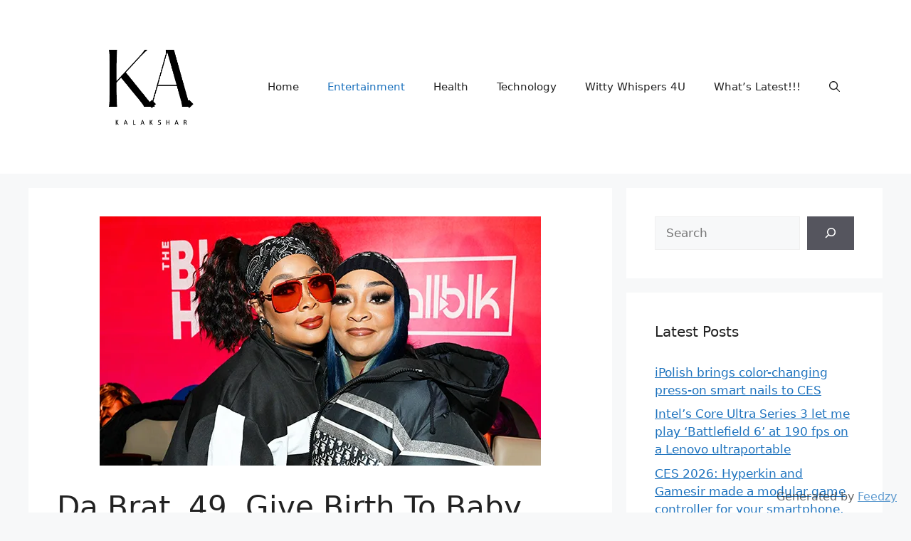

--- FILE ---
content_type: text/html; charset=utf-8
request_url: https://www.google.com/recaptcha/api2/aframe
body_size: 249
content:
<!DOCTYPE HTML><html><head><meta http-equiv="content-type" content="text/html; charset=UTF-8"></head><body><script nonce="lAJYxEz3_-078aBDTm9fYg">/** Anti-fraud and anti-abuse applications only. See google.com/recaptcha */ try{var clients={'sodar':'https://pagead2.googlesyndication.com/pagead/sodar?'};window.addEventListener("message",function(a){try{if(a.source===window.parent){var b=JSON.parse(a.data);var c=clients[b['id']];if(c){var d=document.createElement('img');d.src=c+b['params']+'&rc='+(localStorage.getItem("rc::a")?sessionStorage.getItem("rc::b"):"");window.document.body.appendChild(d);sessionStorage.setItem("rc::e",parseInt(sessionStorage.getItem("rc::e")||0)+1);localStorage.setItem("rc::h",'1767747042379');}}}catch(b){}});window.parent.postMessage("_grecaptcha_ready", "*");}catch(b){}</script></body></html>

--- FILE ---
content_type: application/javascript; charset=utf-8
request_url: https://fundingchoicesmessages.google.com/f/AGSKWxVJBZvUaCviM4S5ed0dXynGp815C5TTlujYvN8Tb0ymjNcPP7eTk0DXZnRGyGaaDZ763DFQocQB9vZs13dDMUeoGjz-34P4K8RHAl-Woy4WeetLi7hPViriaT93oj7fARn466lAotZz79MTONMl0zP47qjUNLuHyu2GIkgJ_E64-BWw7MWuzvMn2TdY/_/ad-loader./hostkey-ad./adrun./static-ad-/impop.
body_size: -1287
content:
window['519cd392-7cd9-4763-82b5-544f23af11ee'] = true;